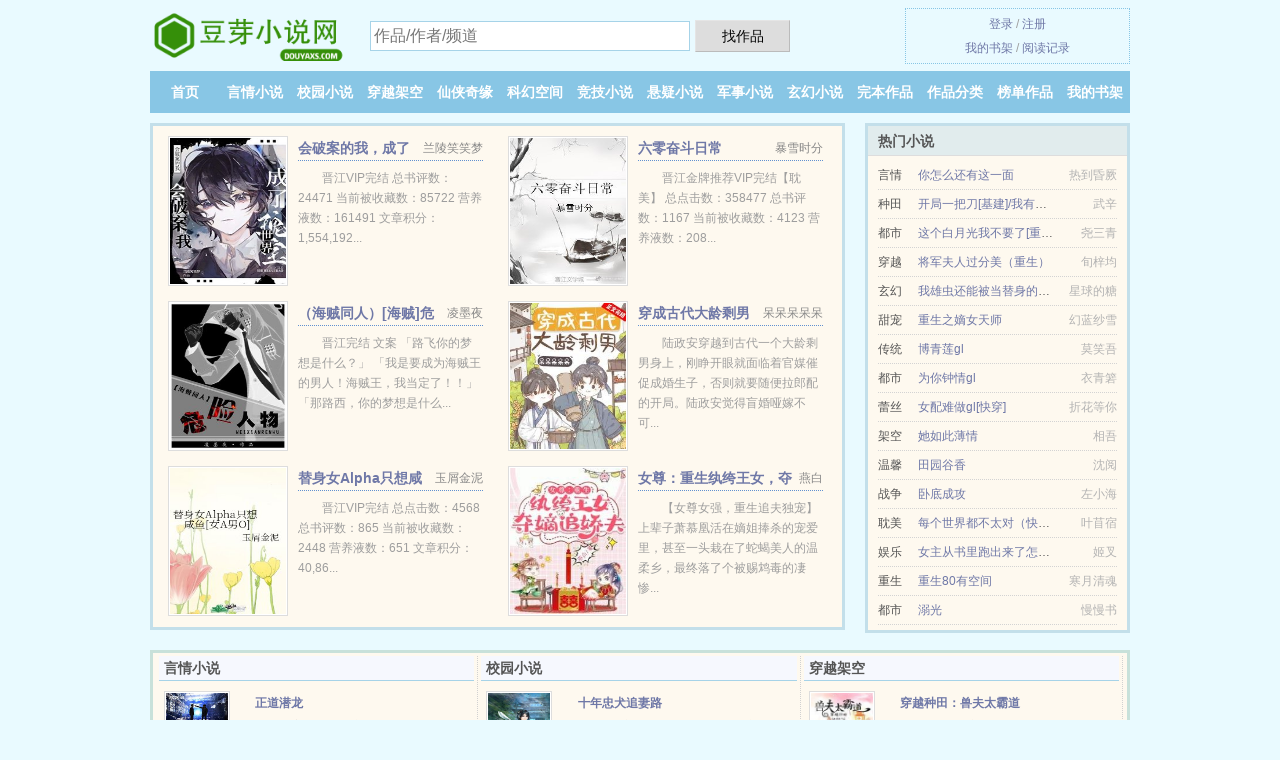

--- FILE ---
content_type: text/html; charset=UTF-8
request_url: https://douyaxs.com/shu/TYSO.html
body_size: 5687
content:
<!DOCTYPE HTML><html lang="zh-CN" class="www"><head><meta charset="utf-8"><title>炼心恋TXT下载 把子龙_第 40 节_全集免费下载 -豆芽小说网 </title><meta name="keywords" content="炼心恋TXT下载 把子龙_第 40 节_全集免费下载" /><meta name="description" content="精品小说《炼心恋》由把子龙所编写的耽美、幻情、HE风格的小说，故事中的主角是唤魔,莲王大,墨凌，书中主要讲述了：好看《炼心恋》这本小说，对人物唤魔,莲王大,墨凌的刻画也非常不错，面面具到，符合逻辑。" /><meta http-equiv="Cache-Control" content="no-siteapp" /><meta name="format-detection" content="telephone=no" /><meta name="referrer" content="always" /><meta http-equiv="X-UA-Compatible" content="IE=edge, chrome=1" /><meta http-equiv="Cache-Control" content="no-transform" /><meta name="mobile-agent" content="format=xhtml; url=https://m.douyaxs.com/shu/TYSO.html" /><meta name="apple-mobile-web-app-title" content="豆芽小说网" /><meta name="renderer" content="webkit" /><meta name="robots" content="all" /><meta name="viewport" content="width=device-width, initial-scale=1.0, maximum-scale=2.0, user-scalable=yes" /><meta name="mobile-agent" content="format=html5; url=https://m.douyaxs.com/shu/TYSO.html" /><link rel="stylesheet" href="/static/css/_45106f1c.css?318" onerror="_CSSERR=1"/><link href="/static/www1/_style.css?318" rel="stylesheet"/><meta property="og:novel:latest_chapter_name" content="第 40 节 炼心恋"/><meta property="og:novel:latest_chapter_url" content="https://douyaxs.com/shu/TYSO/40.html"/><meta property="og:title" content="炼心恋"/><meta property="og:url" content="https://douyaxs.com/shu/TYSO.html"/><meta property="og:type" content="novel"/><meta property="og:novel:author" content="把子龙"/><meta property="og:novel:status" content="已完结"/><meta property="og:image" content="//j.douyaxs.com/uploadfile/X/K86.jpg?sm"/><meta property="og:novel:update_time" content="2017-06-03"/><meta property="og:description" content="精品小说《炼心恋》由把子龙所编写的耽美、幻情、HE风格的小说，故事中的主角是唤魔,莲王大,墨凌，书中主要讲述了：好看《炼心恋》这本小说，对人物唤魔,莲王大,墨凌的刻画也非常不错，面面具到，符合逻辑。"/><meta property="og:novel:read_url" content="https://douyaxs.com/shu/TYSO.html"/><meta property="og:novel:book_name" content="炼心恋"/><meta property="og:novel:category" content="腹黑小说"/><script>var TWMO='big5',DIR='/',FORM_HASH='b829eb9ag9h24q',ADN='od',xCover=function(){xCoverList.push(event.target||event.srcElement)},MOD='',DOMA='douyaxs.com',CDN='/static/',TWPC='hk',xCoverList=[],TJN='tj',CDNV='318',CAD=0,COOKIE_PRE='5ydej',APP_NAME='豆芽小说网',TJ='X485ydej',INIT_EVENT=[];"ontouchstart"in window&&(location.href="https://m.douyaxs.com/"+location.href.split("/").slice(3).join("/"));!function(a,c,o,d,f){var r=2e4,s=+new Date;!function i(){setTimeout(function(){a.CDNT=new Date-s;var e=typeof _CSSERR!=f;if(e||CDNT>=r){if(typeof $==f){if(a.CDNQ=(~~o.getItem(d)||0)+1,!e&&3<a.CDNQ)return;o.setItem(d,a.CDNQ);var t=c,n=c.createElement("script");n.src="/static/js/_cdn.js?"+CDNV,t.head.appendChild(n)}}else i()},1e3)}()}(window,document,localStorage,"qdn","undefined");</script></head><body ><div id="wrapper"><div class="header"><div class="logo"><a href="/" title="豆芽小说网"><img src="/img/logo.png" style="margin-top:-5px;" /></a></div><a style="display: none" href="/" class="logo"><span class="site">豆芽小说网</span><span class="slogan">百万免费小说</span></a><div class="header_search"><form method="post" target="_blank" action="/search/"><input type="text" name="keyword" class="search" placeholder="作品/作者/频道" autocomplete="off" baiduSug="2" /><button type="submit">找作品</button></form></div><div class="userpanel"><a href="/user/login.html">登录</a> / <a href="/user/register.html">注册</a><BR><a href="/user/">我的书架</a> / <a href="/readed/">阅读记录</a></div></div><div class="nav"><ul><li><a href="/">首页</a></li><li><a href="/yanqingxiaoshuo/">言情小说</a></li><li><a href="/xiaoyuanxiaoshuo/">校园小说</a></li><li><a href="/chuanyuejiakong/">穿越架空</a></li><li><a href="/xianxiaqiyuan/">仙侠奇缘</a></li><li><a href="/kehuankongjian/">科幻空间</a></li><li><a href="/jingjixiaoshuo/">竞技小说</a></li><li><a href="/xuanyixiaoshuo/">悬疑小说</a></li><li><a href="/junshixiaoshuo/">军事小说</a></li><li><a href="/xuanhuanxiaoshuo/">玄幻小说</a></li><li><a href="/quanben.html">完本作品</a></li><li><a href="/shuku/">作品分类</a></li><li><a href="/top.html">榜单作品</a></li><li><a rel="nofollow" href="/user/">我的书架</a></li></ul></div></div><div class="box_con"><div class="con_top"><div class="fr"><a target="_blank" href="https://m.douyaxs.com/shu/TYSO.html" title="炼心恋">手机阅读《炼心恋》</a></div><a href="/">豆芽小说网</a> &gt; <a href="/xuanhuanxiaoshuo/">玄幻小说</a> &gt; <a href="/shu/TYSO.html">炼心恋</a></div><div id="maininfo"><div id="fmimg"><img width="120" height="180" src="//j.douyaxs.com/uploadfile/X/K86.jpg?sm" author="把子龙" alt="炼心恋" /><span class="b"></span></div><div id="info"><h1>炼心恋</h1><p>作者：<a href="/zz/628n5o509s99R.html" target="_blank">把子龙</a></p><p>操作：<a href="#" class="ajax-dialog" data-label="tj" data-click="tj" data-name="novel_star" data-id="TYSO9" rel="nofollow" data-type="2">投票推荐</a>， <a href="#" class="shelf-add-btn" data-id="TYSO9" data-type="2" data-i="1">加入书架</a>， <a href="#end" rel="nofollow">直达底部</a>， <a href="/download/TYSO.html">TXT下载</a></p><p>更新时间：2017-06-03 10:13:53&nbsp;[共40章] <p>最新：<a href="/shu/TYSO/40.html" title="">第 40 节</a></p><div class="clear"></div><div id="intro"><p>精品小说《<a href="/zhujiao/70op5sp3R.html">炼心</a>恋》由把子龙所编写的耽美、幻情、HE风格的小说，故事中的主角是<a href="/zhujiao/55249o54R.html">唤魔</a>,<a href="/zhujiao/83o2738o5927R.html">莲王大</a>,<a href="/zhujiao/58n851ppR.html">墨凌</a>，书中主要讲述了：好看《<a href="/zhujiao/70op5sp3R.html">炼心</a>恋》这本小说，对人物<a href="/zhujiao/55249o54R.html">唤魔</a>,<a href="/zhujiao/83o2738o5927R.html">莲王大</a>,<a href="/zhujiao/58n851ppR.html">墨凌</a>的刻画也非常不错，面面具到，符合逻辑。</p></div></div><div class="clear"></div><div class="tjlist">推荐阅读： <a href="/shu/sL1.html" target="_blank" title="云猎户的小夫郎">云猎户的小夫郎</a><a href="/xs/X3OYizg.html" title="姐姐的声音是啥" target="_blank">姐姐的声音是啥</a> (奋斗小说) 、 <a href="/shu/iwd.html" target="_blank" title="九龙宠凤">九龙宠凤</a><a href="/xs/pX5EHpb.html" title="女主角苏曼男主角慕止寒" target="_blank">女主角苏曼男主角慕止寒</a> (王妃小说) 、 <a href="/shu/TSYI.html" target="_blank" title="妞，爷就好这口！">妞，爷就好这口！</a><a href="/xs/Bb6ouw3.html" title="流年花开 刺缘完结了吗" target="_blank">流年花开 刺缘完结了吗</a> (重生小说) 、 <a href="/shu/68J.html" target="_blank" title="家业">家业</a> (穿越时空) 、 <a href="/shu/Dvm.html" target="_blank" title="江湖遍地是奇葩">江湖遍地是奇葩</a><a href="/xs/r4a9Say.html" title="cctv4红姐" target="_blank">cctv4红姐</a> (美男小说) 、 <a href="/shu/T0OX.html" target="_blank" title="艳歌行（出书版）">艳歌行（出书版）</a><a href="/xs/8gxNUyy.html" title="魔尊仙尊互穿后" target="_blank">魔尊仙尊互穿后</a> (宅斗小说) 、 <a href="/shu/TeL9.html" target="_blank" title="别叫我娘子gl">别叫我娘子gl</a><a href="/xs/WzX1TOw.html" title="在暴戾的他怀里撒个娇春风榴火百度网盘" target="_blank">在暴戾的他怀里撒个娇春风榴火百度网盘</a> (百合小说) 、 <a href="/shu/yqqx.html" target="_blank" title="误把反派攻略了">误把反派攻略了</a> (穿越小说) 、 <a href="/shu/IFZ.html" target="_blank" title="贵女明珠">贵女明珠</a><a href="/xs/0NEdCX5.html" title="dnf15武器多少人民币" target="_blank">dnf15武器多少人民币</a> (穿越重生) 、 <a href="/shu/ychg.html" target="_blank" title="幻爱">幻爱</a> (近代现代) 、 </div></div><div class="box_con"><div id="list"><dl><dt>《炼心恋》最新章节(提示：已启用缓存技术，最新章节可能会延时显示，登录书架即可实时查看)</dt><dd><a href="/shu/TYSO/40.html">分章阅读 40</a></dd><dd><a href="/shu/TYSO/39.html">分章阅读 39</a></dd><dd><a href="/shu/TYSO/38.html">分章阅读 38</a></dd><dd><a href="/shu/TYSO/37.html">分章阅读 37</a></dd><dd><a href="/shu/TYSO/36.html">分章阅读 36</a></dd><dd><a href="/shu/TYSO/35.html">分章阅读 35</a></dd><dd><a href="/shu/TYSO/34.html">分章阅读 34</a></dd><dd><a href="/shu/TYSO/33.html">分章阅读 33</a></dd><dd><a href="/shu/TYSO/32.html">分章阅读 32</a></dd><dd><a href="/shu/TYSO/31.html">分章阅读 31</a></dd><dd><a href="/shu/TYSO/30.html">分章阅读 30</a></dd><dd><a href="/shu/TYSO/29.html">分章阅读 29</a></dd><dd><a href="/shu/TYSO/28.html">分章阅读 28</a></dd><dd><a href="/shu/TYSO/27.html">分章阅读 27</a></dd><dd><a href="/shu/TYSO/26.html">分章阅读 26</a></dd><dd><a href="/shu/TYSO/25.html">分章阅读 25</a></dd><dd><a href="/shu/TYSO/24.html">分章阅读 24</a></dd><dd><a href="/shu/TYSO/23.html">分章阅读 23</a></dd><dd><a href="/shu/TYSO/22.html">分章阅读 22</a></dd><dd><a href="/shu/TYSO/21.html">分章阅读 21</a></dd><dt>《炼心恋》 正文 </dt><dd><a href="/shu/TYSO/1.html">分章阅读 1</a></dd><dd><a href="/shu/TYSO/2.html">分章阅读 2</a></dd><dd><a href="/shu/TYSO/3.html">分章阅读 3</a></dd><dd><a href="/shu/TYSO/4.html">分章阅读 4</a></dd><dd><a href="/shu/TYSO/5.html">分章阅读 5</a></dd><dd><a href="/shu/TYSO/6.html">分章阅读 6</a></dd><dd><a href="/shu/TYSO/7.html">分章阅读 7</a></dd><dd><a href="/shu/TYSO/8.html">分章阅读 8</a></dd><dd><a href="/shu/TYSO/9.html">分章阅读 9</a></dd><dd><a href="/shu/TYSO/10.html">分章阅读 10</a></dd><dd><a href="/shu/TYSO/11.html">分章阅读 11</a></dd><dd><a href="/shu/TYSO/12.html">分章阅读 12</a></dd><dd><a href="/shu/TYSO/13.html">分章阅读 13</a></dd><dd><a href="/shu/TYSO/14.html">分章阅读 14</a></dd><dd><a href="/shu/TYSO/15.html">分章阅读 15</a></dd><dd><a href="/shu/TYSO/16.html">分章阅读 16</a></dd><dd><a href="/shu/TYSO/17.html">分章阅读 17</a></dd><dd><a href="/shu/TYSO/18.html">分章阅读 18</a></dd><dd><a href="/shu/TYSO/19.html">分章阅读 19</a></dd><dd><a href="/shu/TYSO/20.html">分章阅读 20</a></dd><dd><a href="/shu/TYSO/21.html">分章阅读 21</a></dd><dd><a href="/shu/TYSO/22.html">分章阅读 22</a></dd><dd><a href="/shu/TYSO/23.html">分章阅读 23</a></dd><dd><a href="/shu/TYSO/24.html">分章阅读 24</a></dd><dd><a href="/shu/TYSO/25.html">分章阅读 25</a></dd><dd><a href="/shu/TYSO/26.html">分章阅读 26</a></dd><dd><a href="/shu/TYSO/27.html">分章阅读 27</a></dd><dd><a href="/shu/TYSO/28.html">分章阅读 28</a></dd><dd><a href="/shu/TYSO/29.html">分章阅读 29</a></dd><dd><a href="/shu/TYSO/30.html">分章阅读 30</a></dd><dd><a href="/shu/TYSO/31.html">分章阅读 31</a></dd><dd><a href="/shu/TYSO/32.html">分章阅读 32</a></dd><dd><a href="/shu/TYSO/33.html">分章阅读 33</a></dd><dd><a href="/shu/TYSO/34.html">分章阅读 34</a></dd><dd><a href="/shu/TYSO/35.html">分章阅读 35</a></dd><dd><a href="/shu/TYSO/36.html">分章阅读 36</a></dd><dd><a href="/shu/TYSO/37.html">分章阅读 37</a></dd><dd><a href="/shu/TYSO/38.html">分章阅读 38</a></dd><dd><a href="/shu/TYSO/39.html">分章阅读 39</a></dd><dd><a href="/shu/TYSO/40.html">分章阅读 40</a></dd></dl><a name="end"></a></div><div class="clear10"></div><div class="pages"><a href="/shu/TYSO/list_1.html">上页</a><b>1</b><a href="/shu/TYSO/list_1.html">下页</a><select id="jump" onchange="location.href='/shu/TYSO/list__page_.html'.replace(/_page_/ig, this.value);" style="width:auto;appearance: none"><script>for (var i = 1, page = 1, pagesize = 72; i <= 1; i++) {
var start = ((i - 1) * pagesize + 1), end = Math.min(start + pagesize, 40 + 1);
document.write('<option value="' + i + '"' + (i == page ? ' selected' : '') + '>第 ' + i + ' 页(' + (start) + '-' + (end - 1) + '章)</option>')
}</script></select></div><div class="clear10"></div></div><div class="footer" id="footer"><div class="footer_cont"><p>本站推荐： <a href="/shu/lWq.html" target="_blank" title="幽岚传奇gl（原名：奸商传）">幽岚传奇gl（原名：奸商传）</a>、 <a href="/xs/ON3mIEZ.html" title="如影轴锁掉了" target="_blank">如影轴锁掉了</a>、 <a href="/shu/yQpO.html" target="_blank" title="歆陵往事">歆陵往事</a>、 <a href="/shu/yIN6.html" target="_blank" title="穿成万人迷弯了女主后">穿成万人迷弯了女主后</a>、 <a href="/xs/ON3mIQB.html" title="毛毛虫变成蝴蝶的故事" target="_blank">毛毛虫变成蝴蝶的故事</a>、 <a href="/shu/Gu2s.html" target="_blank" title="全家都是穿来的，就我土著">全家都是穿来的，就我土著</a>、 <a href="/xs/5vQ6Igx.html" title="血红小说网绝世战神李峰" target="_blank">血红小说网绝世战神李峰</a>、 <a href="/shu/NTv0.html" target="_blank" title="圣女她不让越界">圣女她不让越界</a>、 <a href="/shu/TFev.html" target="_blank" title="“攻”成名就">“攻”成名就</a>、 <a href="/shu/KLqs.html" target="_blank" title="东宫美人">东宫美人</a>、 <a href="/xs/bme2UDV.html" title="文佳茶啊二中" target="_blank">文佳茶啊二中</a>、 <a href="/shu/yQA0.html" target="_blank" title="君命难违">君命难违</a>、 <a href="/shu/D.html" title="" target="_blank"></a>、 <a href="/shu/Kke.html" target="_blank" title="盛世荣宠">盛世荣宠</a>、 <a href="/xs/WzX1TAz.html" title="伸手怕犯错 缩手怕错过 进一步没资格 退一步舍不得" target="_blank">伸手怕犯错 缩手怕错过 进一步没资格 退一步舍不得</a>、 <a href="/shu/yuTr.html" target="_blank" title="小花妖追夫记">小花妖追夫记</a>、 </p></div></div><div class="gray line-height15 advance-box"><p>① 《炼心恋》是一本优秀小说，为了让作者:把子龙 能提供更多更好崭新的作品，请您购买本书的VIP或炼心恋完本、全本、完结版实体小说及多多宣传本书和推荐，也是对作者的一种另种支持！小说的未来，是需要你我共同的努力！</p><p>② 我们将让读者享受干净，清静的阅读环境、天天更新本书，但如果您发现本小说炼心恋最新章节，而本站又没有更新，请通知豆芽小说网，您的支持是我们最大的动力。</p><p>③ 豆芽小说网提供炼心恋无弹窗阅读，日更月更，“是真正的无弹窗小说网”</p><p>④ 本小说《炼心恋》是本好看的生死大爱小说，但其内容仅代表作者把子龙本人的观点，与豆芽小说网的立场无关。</p><p>⑤ 如果读者在阅读炼心恋时对本站有意见建议，或对作品内容、版权等方面有质疑请联系管理员处理。</p><p>⑥ 读者在炼心恋全文阅读中如发现内容有与法律抵触之处，请马上向本站举报。希望您多多支持本站，非常感谢您的支持！</p><p>*. <a href="/shu/TYSO_174646781.html">炼心恋 耽美、幻情、HE 唤魔，莲王大，墨凌 在线阅读无广告 全文无广告免费阅读</a>/<span class="gray">2016-11-27 16:42:01</span></p><p>*. <a href="/h/myymz7fkod0.html">炼心恋 TXT下载 唤魔，莲王大，墨凌 实时更新</a>/<span class="gray">2016-12-01 18:48:36</span></p><p>*. <a href="/h/vaa8ojhlzqa.html">炼心恋 全集免费阅读 把子龙 最新章节无弹窗 唤魔，莲王大，墨凌</a>/<span class="gray">2016-12-24 01:25:51</span></p><p>*. <a href="/shu/TYSO_601637399.html">炼心恋共40章全文TXT下载 全文免费下载 把子龙</a>/<span class="gray">2018-09-27 03:43:42</span></p><p>*. <a href="/shu/TYSO_650985473.html">炼心恋 小说txt下载 古代 把子龙 最新章节列表</a>/<span class="gray">2017-02-02 04:40:05</span></p></div></div><script src="/click/TYSO"></script><script src="/5ydk5/318.baidux1mq"></script><section class="f0"><script>window[window["A1_"]||"String"](0);</script></section><div class="footer"><div class="footer_link"></div><div class="footer_cont"><p> 文章来源于网络，如有侵权请来邮或来电告知，本站将立即改正</p><p>Copyright &copy; 2026 <a href="https://www.douyaxs.com/">豆芽小说网</a>(douyaxs.com) All Rights Reserved. <a href="//hk.douyaxs.com" data-translate="（切回简体版）|（切换繁体版）">（繁体版）</a></p><p><a href="/about/">网站信箱：<img data-lazy="/img/amailtBpL.png" alt="mail" /></a></p></div></div><script src="/static/js/_init.js?318"></script><script src="/static/www1/_common.js?318"></script><script use="17.608ms"></script></body></html>

--- FILE ---
content_type: text/html; charset=UTF-8
request_url: https://douyaxs.com/?FROM=bjs&u=BJS
body_size: 9360
content:
<!DOCTYPE HTML><html lang="zh-CN" class="www"><head><meta charset="utf-8"><title>豆芽小说网-精彩小说每天更新</title><meta name="keywords" content="豆芽小说网,校园小说,好看的小说" /><meta name="description" content="豆芽小说网（douyaxs.com），本站提供优秀的穿越架空以及好看小说排行榜等在线阅读及下载，欢迎阅读。" /><meta http-equiv="Cache-Control" content="no-siteapp" /><meta name="format-detection" content="telephone=no" /><meta name="referrer" content="always" /><meta http-equiv="X-UA-Compatible" content="IE=edge, chrome=1" /><meta http-equiv="Cache-Control" content="no-transform" /><meta name="mobile-agent" content="format=xhtml; url=https://m.douyaxs.com/?FROM=bjs&u=BJS" /><meta name="apple-mobile-web-app-title" content="豆芽小说网" /><meta name="renderer" content="webkit" /><meta name="robots" content="all" /><meta name="viewport" content="width=device-width, initial-scale=1.0, maximum-scale=2.0, user-scalable=yes" /><meta name="mobile-agent" content="format=html5; url=https://m.douyaxs.com/?FROM=bjs&u=BJS" /><link rel="stylesheet" href="/static/css/_45106f1c.css?318" onerror="_CSSERR=1"/><link href="/static/www1/_style.css?318" rel="stylesheet"/><script>var TWMO='big5',DIR='/',FORM_HASH='240fb285g9h24r',ADN='od',xCover=function(){xCoverList.push(event.target||event.srcElement)},MOD='',DOMA='douyaxs.com',CDN='/static/',TWPC='hk',xCoverList=[],TJN='tj',CDNV='318',CAD=0,COOKIE_PRE='5ydej',APP_NAME='豆芽小说网',TJ='X485ydej',INIT_EVENT=[];"ontouchstart"in window&&(location.href="https://m.douyaxs.com/"+location.href.split("/").slice(3).join("/"));!function(a,c,o,d,f){var r=2e4,s=+new Date;!function i(){setTimeout(function(){a.CDNT=new Date-s;var e=typeof _CSSERR!=f;if(e||CDNT>=r){if(typeof $==f){if(a.CDNQ=(~~o.getItem(d)||0)+1,!e&&3<a.CDNQ)return;o.setItem(d,a.CDNQ);var t=c,n=c.createElement("script");n.src="/static/js/_cdn.js?"+CDNV,t.head.appendChild(n)}}else i()},1e3)}()}(window,document,localStorage,"qdn","undefined");</script></head><body ><div id="wrapper"><div class="header"><div class="logo"><a href="/" title="豆芽小说网"><img src="/img/logo.png" style="margin-top:-5px;" /></a></div><a style="display: none" href="/" class="logo"><span class="site">豆芽小说网</span><span class="slogan">百万免费小说</span></a><div class="header_search"><form method="post" target="_blank" action="/search/"><input type="text" name="keyword" class="search" placeholder="作品/作者/频道" autocomplete="off" baiduSug="2" /><button type="submit">找作品</button></form></div><div class="userpanel"><a href="/user/login.html">登录</a> / <a href="/user/register.html">注册</a><BR><a href="/user/">我的书架</a> / <a href="/readed/">阅读记录</a></div></div><div class="nav"><ul><li><a href="/">首页</a></li><li><a href="/yanqingxiaoshuo/">言情小说</a></li><li><a href="/xiaoyuanxiaoshuo/">校园小说</a></li><li><a href="/chuanyuejiakong/">穿越架空</a></li><li><a href="/xianxiaqiyuan/">仙侠奇缘</a></li><li><a href="/kehuankongjian/">科幻空间</a></li><li><a href="/jingjixiaoshuo/">竞技小说</a></li><li><a href="/xuanyixiaoshuo/">悬疑小说</a></li><li><a href="/junshixiaoshuo/">军事小说</a></li><li><a href="/xuanhuanxiaoshuo/">玄幻小说</a></li><li><a href="/quanben.html">完本作品</a></li><li><a href="/shuku/">作品分类</a></li><li><a href="/top.html">榜单作品</a></li><li><a rel="nofollow" href="/user/">我的书架</a></li></ul></div></div><div id="main" class="index"><div id="hotcontent"><div class="l"><div class="item"><div class="image"><a href="/shu/Nz5W.html" title=""><img data-lazy="//j.douyaxs.com/uploadfile/t/gFJp.jpg?sm" alt="会破案的我，成了世界瑰宝" author="兰陵笑笑梦" src="/aloadK9rQ.svg" /></a></div><dl><dt><span>兰陵笑笑梦</span><a href="/shu/Nz5W.html" title="">会破案的我，成了世界瑰宝</a></dt><dd>晋江VIP完结 总书评数：24471 当前被收藏数：85722 营养液数：161491 文章积分：1,554,192...</dd></dl><div class="clear"></div></div><div class="item"><div class="image"><a href="/shu/GfgW.html" title=""><img data-lazy="//j.douyaxs.com/uploadfile/s/fXt.jpg?sm" alt="六零奋斗日常" author="暴雪时分" src="/aloadK9rQ.svg" /></a></div><dl><dt><span>暴雪时分</span><a href="/shu/GfgW.html" title="">六零奋斗日常</a></dt><dd>晋江金牌推荐VIP完结【耽美】 总点击数：358477 总书评数：1167 当前被收藏数：4123 营养液数：208...</dd></dl><div class="clear"></div></div><div class="item"><div class="image"><a href="/shu/TuM4.html" title=""><img data-lazy="//j.douyaxs.com/uploadfile/0/0Uu.jpg?sm" alt="（海贼同人）[海贼]危险人物" author="凌墨夜" src="/aloadK9rQ.svg" /></a></div><dl><dt><span>凌墨夜</span><a href="/shu/TuM4.html" title="">（海贼同人）[海贼]危险人物</a></dt><dd>晋江完结 文案 「路飞你的梦想是什么？」 「我是要成为海贼王的男人！海贼王，我当定了！！」 「那路西，你的梦想是什么...</dd></dl><div class="clear"></div></div><div class="item"><div class="image"><a href="/shu/NysZ.html" title=""><img data-lazy="//j.douyaxs.com/uploadfile/t/g2MX.jpg?sm" alt="穿成古代大龄剩男" author="呆呆呆呆呆" src="/aloadK9rQ.svg" /></a></div><dl><dt><span>呆呆呆呆呆</span><a href="/shu/NysZ.html" title="">穿成古代大龄剩男</a></dt><dd>陆政安穿越到古代一个大龄剩男身上，刚睁开眼就面临着官媒催促成婚生子，否则就要随便拉郎配的开局。陆政安觉得盲婚哑嫁不可...</dd></dl><div class="clear"></div></div><div class="item"><div class="image"><a href="/shu/GQAD.html" title=""><img data-lazy="//j.douyaxs.com/uploadfile/q/dooP.jpg?sm" alt="替身女Alpha只想咸鱼[女A男O]" author="玉屑金泥" src="/aloadK9rQ.svg" /></a></div><dl><dt><span>玉屑金泥</span><a href="/shu/GQAD.html" title="">替身女Alpha只想咸鱼[女A男O]</a></dt><dd>晋江VIP完结 总点击数：4568 总书评数：865 当前被收藏数：2448 营养液数：651 文章积分：40,86...</dd></dl><div class="clear"></div></div><div class="item"><div class="image"><a href="/shu/yjbC.html" title=""><img data-lazy="//j.douyaxs.com/uploadfile/t/ghJD.jpg?sm" alt="女尊：重生纨绔王女，夺嫡追娇夫" author="燕白" src="/aloadK9rQ.svg" /></a></div><dl><dt><span>燕白</span><a href="/shu/yjbC.html" title="">女尊：重生纨绔王女，夺嫡追娇夫</a></dt><dd>【女尊女强，重生追夫独宠】上辈子萧慕凰活在嫡姐捧杀的宠爱里，甚至一头栽在了蛇蝎美人的温柔乡，最终落了个被赐鸩毒的凄惨...</dd></dl><div class="clear"></div></div></div><div class="r"><h2>热门小说</h2><ul><li><span class="s1">言情</span><span class="s2"><a href="/shu/NLRr.html" title="">你怎么还有这一面</a></span><span class="s5">热到昏厥</span></li><li><span class="s1">种田</span><span class="s2"><a href="/shu/yewB.html" title="">开局一把刀[基建]/我有一把刀[基建]</a></span><span class="s5">武辛</span></li><li><span class="s1">都市</span><span class="s2"><a href="/shu/GgvX.html" title="">这个白月光我不要了[重生]</a></span><span class="s5">尧三青</span></li><li><span class="s1">穿越</span><span class="s2"><a href="/shu/G56Y.html" title="">将军夫人过分美（重生）</a></span><span class="s5">旬梓均</span></li><li><span class="s1">玄幻</span><span class="s2"><a href="/shu/yc7D.html" title="">我雄虫还能被当替身的？［虫族］</a></span><span class="s5">星球的糖</span></li><li><span class="s1">甜宠</span><span class="s2"><a href="/shu/67W.html" title="">重生之嫡女天师</a></span><span class="s5">幻蓝纱雪</span></li><li><span class="s1">传统</span><span class="s2"><a href="/shu/mOp.html" title="">博青莲gl</a></span><span class="s5">莫笑吾</span></li><li><span class="s1">都市</span><span class="s2"><a href="/shu/mi0.html" title="">为你钟情gl</a></span><span class="s5">衣青箬</span></li><li><span class="s1">蕾丝</span><span class="s2"><a href="/shu/GlgR.html" title="">女配难做gl[快穿]</a></span><span class="s5">折花等你</span></li><li><span class="s1">架空</span><span class="s2"><a href="/shu/N0qx.html" title="">她如此薄情</a></span><span class="s5">相吾</span></li><li><span class="s1">温馨</span><span class="s2"><a href="/shu/iJq.html" title="">田园谷香</a></span><span class="s5">沈阅</span></li><li><span class="s1">战争</span><span class="s2"><a href="/shu/rzk.html" title="">卧底成攻</a></span><span class="s5">左小海</span></li><li><span class="s1">耽美</span><span class="s2"><a href="/shu/TgNP.html" title="">每个世界都不太对（快穿)</a></span><span class="s5">叶苜宿</span></li><li><span class="s1">娱乐</span><span class="s2"><a href="/shu/y7fY.html" title="">女主从书里跑出来了怎么办</a></span><span class="s5">姬叉</span></li><li><span class="s1">重生</span><span class="s2"><a href="/shu/G5GF.html" title="">重生80有空间</a></span><span class="s5">寒月清魂</span></li><li><span class="s1">都市</span><span class="s2"><a href="/shu/yLcY.html" title="">溺光</a></span><span class="s5">慢慢书</span></li></ul></div><div class="clear"></div></div><div class="novelslist"><div class="content"><h2>言情小说</h2><div class="top"><div class="image"><a href="/shu/GB7p.html" target="_blank" title="正道潜龙"><img data-lazy="//j.douyaxs.com/uploadfile/q/dApk.jpg?sm" alt="正道潜龙" author="伪戒" /></a></div><dl><dt><a href="/shu/GB7p.html" title="正道潜龙">正道潜龙</a></dt><dd>一件枪案，一名卧底横死街头。……一位办案人，曾在庄严的国徽下宣誓。……命运的路口，一位孪生兄弟粉墨登场，引出一段孤独...</dd></dl><div class="clear"></div></div><ul><li><a href="/shu/1163824893.html" title="四合院：吾乃曹贼！医手遮天！">四合院：吾乃曹贼！医手遮天！</a>/迪斯科的猫</li><li><a href="/shu/NNwu.html" title="冷面帝王的娇宠小世子/娇宠小皇后">冷面帝王的娇宠小世子/娇宠小皇后</a>/璃月流光</li><li><a href="/shu/GrbG.html" title="微糖三分甜/谈恋爱不如学习">微糖三分甜/谈恋爱不如学习</a>/千雪ss</li><li><a href="/shu/NxcO.html" title="贵族学院路人女配">贵族学院路人女配</a>/未知秃头生物</li><li><a href="/shu/yzY6.html" title="快穿七零之带空间发家致富养崽崽/带空间重回七零给挖煤糙汉生崽崽">快穿七零之带空间发家致富养崽崽/带空间重回七零给挖煤糙汉生崽崽</a>/是虫子啊</li><li><a href="/shu/60b.html" title="军长老公很不纯(双高干 军旅)">军长老公很不纯(双高干 军旅)</a>/爷非二货</li><li><a href="/shu/InX.html" title="结婚协奏曲">结婚协奏曲</a>/板栗子</li><li><a href="/shu/GWMD.html" title="我与权臣解青袍">我与权臣解青袍</a>/马马达</li><li><a href="/shu/7fa.html" title="娘亲难为">娘亲难为</a>/商七</li><li><a href="/shu/v5i.html" title="不许你再亲我了[娱乐圈]">不许你再亲我了[娱乐圈]</a>/常冬</li></ul></div><div class="content"><h2>校园小说</h2><div class="top"><div class="image"><a href="/shu/yQOO.html" target="_blank" title="十年忠犬追妻路"><img data-lazy="//j.douyaxs.com/preset-yQOO-11341.jpg?sm" alt="十年忠犬追妻路" author="命夜来" /></a></div><dl><dt><a href="/shu/yQOO.html" title="十年忠犬追妻路">十年忠犬追妻路</a></dt><dd>晋江VIP完结 总下载数：27 非V章节总点击数：78545 总书评数：1990 当前被收藏数：1720 营养液数...</dd></dl><div class="clear"></div></div><ul><li><a href="/shu/KJvP.html" title="年代文里当萝莉">年代文里当萝莉</a>/彩云归</li><li><a href="/shu/Nfa6.html" title="拯救过的女主都偏执了[快穿]">拯救过的女主都偏执了[快穿]</a>/黍禾高歌</li><li><a href="/shu/it8.html" title="最佳流氓气质-超级卧底">最佳流氓气质-超级卧底</a>/者也</li><li><a href="/shu/KPDD.html" title="可爱能当饭吃吗">可爱能当饭吃吗</a>/酌桃</li><li><a href="/shu/G54T.html" title="繁星入你怀中[重生]">繁星入你怀中[重生]</a>/摇三</li><li><a href="/shu/yxR4.html" title="和隐瞒身份的大佬结婚后">和隐瞒身份的大佬结婚后</a>/饮君酒</li><li><a href="/shu/GoQZ.html" title="如何逃离恶魔少年">如何逃离恶魔少年</a>/明月像饼</li><li><a href="/shu/TXub.html" title="校花撩妹日常">校花撩妹日常</a>/有毛儿</li><li><a href="/shu/y7Cg.html" title="带着空间在七零养崽崽">带着空间在七零养崽崽</a>/黎苏苏</li><li><a href="/shu/y1lG.html" title="宠文里的极品男配重生了">宠文里的极品男配重生了</a>/兔月关</li></ul></div><div class="content"><h2>穿越架空</h2><div class="top"><div class="image"><a href="/shu/TIos.html" target="_blank" title="穿越种田：兽夫太霸道"><img data-lazy="//j.douyaxs.com/uploadfile/N/Af2.jpg?sm" alt="穿越种田：兽夫太霸道" author="临水羡渊" /></a></div><dl><dt><a href="/shu/TIos.html" title="穿越种田：兽夫太霸道">穿越种田：兽夫太霸道</a></dt><dd>云起书院VIP完结 总点击：67433 总人气：16744 总推荐：17474 新坑火热来袭→《绝色妖妃...</dd></dl><div class="clear"></div></div><ul><li><a href="/shu/T2ex.html" title="紫月银空">紫月银空</a>/紫月银空</li><li><a href="/shu/KadD.html" title="束心缚魔：盛世风华">束心缚魔：盛世风华</a>/宋颖雪</li><li><a href="/shu/TpD4.html" title="（琅琊榜同人）梅坞哪处寻荷香">（琅琊榜同人）梅坞哪处寻荷香</a>/顾令仪</li><li><a href="/shu/TIS6.html" title="爆宠纨绔妃：邪王，滚！">爆宠纨绔妃：邪王，滚！</a>/夏虫语</li><li><a href="/shu/yNGu.html" title="（龙珠同人）这绝对不是龙珠">（龙珠同人）这绝对不是龙珠</a>/南宫寒五</li><li><a href="/shu/T2Ci.html" title="菊落谁家">菊落谁家</a>/无欢也笑</li><li><a href="/shu/yc0C.html" title="凤玄宫殇">凤玄宫殇</a>/云本无心</li><li><a href="/shu/ye0r.html" title="在“全员恶人”的综艺里摆烂爆红">在“全员恶人”的综艺里摆烂爆红</a>/竹外疏狂</li><li><a href="/shu/KLv7.html" title="穿成了反派的老婆">穿成了反派的老婆</a>/锦橙</li><li><a href="/shu/NOEC.html" title="女仵作">女仵作</a>/请君莫笑</li></ul></div><div class="content"><h2>仙侠奇缘</h2><div class="top"><div class="image"><a href="/shu/yKDZ.html" target="_blank" title="清冷师尊他以身解读"><img data-lazy="//j.douyaxs.com/uploadfile/q/d82k.jpg?sm" alt="清冷师尊他以身解读" author="江小荣" /></a></div><dl><dt><a href="/shu/yKDZ.html" title="清冷师尊他以身解读">清冷师尊他以身解读</a></dt><dd>书耽VIP完结 ●收藏：5949●推荐：971●月票：52●打赏：7065●催更：25 简介 师尊最调皮的小弟子在外...</dd></dl><div class="clear"></div></div><ul><li><a href="/shu/y7Ck.html" title="反派认女主作师尊［穿书］">反派认女主作师尊［穿书］</a>/余鲤汀</li><li><a href="/shu/Tsjx.html" title="风流仙路">风流仙路</a>/萧剑银</li><li><a href="/shu/ydJq.html" title="一年出现一次的男人">一年出现一次的男人</a>/红口白牙</li><li><a href="/shu/TqG.html" title="龙虎逆神传">龙虎逆神传</a>/烟公子</li><li><a href="/shu/NapC.html" title="阴湿是我演，你却真男鬼">阴湿是我演，你却真男鬼</a>/葫芦年糕</li><li><a href="/shu/GvV6.html" title="又是为相公续命的一天">又是为相公续命的一天</a>/花花卷子</li><li><a href="/shu/GQDN.html" title="快穿之我真的不记仇">快穿之我真的不记仇</a>/萨琳娜</li><li><a href="/shu/Ts46.html" title="傻猎户的小妖妻">傻猎户的小妖妻</a>/东方句芒</li><li><a href="/shu/2138027797.html" title="医修师姐在线锤人，通通闪开！">医修师姐在线锤人，通通闪开！</a>/绘禧儿</li><li><a href="/shu/500653453.html" title="百炼成仙">百炼成仙</a>/楚若夕</li></ul></div><div class="content"><h2>科幻空间</h2><div class="top"><div class="image"><a href="/shu/3Pu.html" target="_blank" title="你有罪：诡案现场鉴证（出书版）"><img data-lazy="//j.douyaxs.com/uploadfile/m/zEc.jpg?sm" alt="你有罪：诡案现场鉴证（出书版）" author="刘真" /></a></div><dl><dt><a href="/shu/3Pu.html" title="你有罪：诡案现场鉴证（出书版）">你有罪：诡案现场鉴证（出书版）</a></dt><dd>内容简介 千名村民半夜集体梦游，是被鬼魂附体？是被蛊惑操纵？还是另有隐情？ 巨富在婚礼时驾驶豪华直升机迎娶新娘，着陆...</dd></dl><div class="clear"></div></div><ul><li><a href="/shu/994284817.html" title="培植哥斯拉从争霸怪兽纪元开始">培植哥斯拉从争霸怪兽纪元开始</a>/姜木木</li><li><a href="/shu/y7f4.html" title="SHEEP">SHEEP</a>/山颂</li><li><a href="/shu/T2pF.html" title="被迫监护">被迫监护</a>/徐徐图之</li><li><a href="/shu/v1K.html" title="末世重生之低调种田">末世重生之低调种田</a>/露雪霜</li><li><a href="/shu/KiNS.html" title="[末世]贝尔斯特军官小组">[末世]贝尔斯特军官小组</a>/良生易</li><li><a href="/shu/sT8.html" title="末日游戏">末日游戏</a>/揉蹄</li><li><a href="/shu/1123310831.html" title="天下第九">天下第九</a>/鹅是老五</li><li><a href="/shu/yQ6q.html" title="请叫我战神219-280">请叫我战神219-280</a>/绝歌</li><li><a href="/shu/yhjR.html" title="我攻略了学神">我攻略了学神</a>/苏染青</li><li><a href="/shu/1147698809.html" title="我能吸收属性">我能吸收属性</a>/能天使</li></ul></div><div class="content"><h2>竞技小说</h2><div class="top"><div class="image"><a href="/shu/GXyG.html" target="_blank" title="一不小心和电竞大神网恋了"><img data-lazy="//j.douyaxs.com/uploadfile/q/doyB.jpg?sm" alt="一不小心和电竞大神网恋了" author="既白公子" /></a></div><dl><dt><a href="/shu/GXyG.html" title="一不小心和电竞大神网恋了">一不小心和电竞大神网恋了</a></dt><dd>塔读VIP完结 文案一： 网恋一年多的游戏cp突然人间蒸发 再次看到他上线已经又是一年后，游戏账号认证了职业选手 而...</dd></dl><div class="clear"></div></div><ul><li><a href="/shu/yKAl.html" title="队长又在撩人[电竞]">队长又在撩人[电竞]</a>/柒曲</li><li><a href="/shu/TgOO.html" title="网游之无敌奶爸">网游之无敌奶爸</a>/爱吃辣鸡粉</li><li><a href="/shu/NIvG.html" title="全民觉醒：麻将也是神秘天赋？">全民觉醒：麻将也是神秘天赋？</a>/菩提不是葡萄</li><li><a href="/shu/yI4u.html" title="我被乱撩的小狼狗盯上了[电竞]">我被乱撩的小狼狗盯上了[电竞]</a>/木炽丹枝</li><li><a href="/shu/Gf24.html" title="网骗小仙女">网骗小仙女</a>/李嘟嘟</li><li><a href="/shu/NyMW.html" title="穿进二百人男团中">穿进二百人男团中</a>/远上天山</li><li><a href="/shu/TAnz.html" title="（网王+头文字D同人）糖衣炮弹">（网王+头文字D同人）糖衣炮弹</a>/舞袖罗</li><li><a href="/shu/yszB.html" title="来个奥运冠军吧[田径]">来个奥运冠军吧[田径]</a>/远上天山</li><li><a href="/shu/Gof7.html" title="NBA之王">NBA之王</a>/幸福微光01</li><li><a href="/shu/Geqg.html" title="花滑之国宝天后">花滑之国宝天后</a>/鲁四小姐</li></ul></div><div class="clear"></div></div><div id="newscontent"><div class="l"><h2>最新更新小说</h2><ul><li><span class="s1">[同人小说]</span><span class="s2"><a href="/shu/NFF4.html" title="">（综漫同人）在猎人世界也要被攻略吗</a></span><span class="s3"><a href="/shu/NFF4/173.html" target="_blank" title="">第 173 节</a></span><span class="s4">苜黎黎</span><span class="s5">02-02 19:53</span></li><li><span class="s1">[耽美小说]</span><span class="s2"><a href="/shu/NFF6.html" title="">你管这叫炮灰？[快穿]</a></span><span class="s3"><a href="/shu/NFF6/440.html" target="_blank" title="">第 440 节</a></span><span class="s4">许开</span><span class="s5">02-02 19:39</span></li><li><span class="s1">[玄幻小说]</span><span class="s2"><a href="/shu/NFF7.html" title="">仙尊怀了魔头的崽</a></span><span class="s3"><a href="/shu/NFF7/165.html" target="_blank" title="">第 165 节</a></span><span class="s4">柚子君CC</span><span class="s5">02-02 19:37</span></li><li><span class="s1">[穿越小说]</span><span class="s2"><a href="/shu/NFFY.html" title="">我和我那个高冷女友</a></span><span class="s3"><a href="/shu/NFFY/252.html" target="_blank" title="">分章阅读 252</a></span><span class="s4">太古季叶人</span><span class="s5">02-02 19:37</span></li><li><span class="s1">[同人小说]</span><span class="s2"><a href="/shu/NFFZ.html" title="">（崩铁同人）[崩铁]翁法罗斯今天升格了吗？</a></span><span class="s3"><a href="/shu/NFFZ/179.html" target="_blank" title="">第 179 节</a></span><span class="s4">三更四梦</span><span class="s5">02-02 19:37</span></li><li><span class="s1">[都市小说]</span><span class="s2"><a href="/shu/NFwD.html" title="">失忆小猫妖带球没跑掉</a></span><span class="s3"><a href="/shu/NFwD/131.html" target="_blank" title="">第 131 节</a></span><span class="s4">蔷薇照雪</span><span class="s5">02-02 19:11</span></li><li><span class="s1">[耽美小说]</span><span class="s2"><a href="/shu/NFFT.html" title="">谁也别想跟我抢宿主</a></span><span class="s3"><a href="/shu/NFFT/285.html" target="_blank" title="">第 285 节</a></span><span class="s4">随欣而欲</span><span class="s5">02-02 19:07</span></li><li><span class="s1">[重生小说]</span><span class="s2"><a href="/shu/NFws.html" title="">禁欲系也要当炮灰吗？[快穿]</a></span><span class="s3"><a href="/shu/NFws/484.html" target="_blank" title="">第 484 节</a></span><span class="s4">乙醇化合物</span><span class="s5">02-02 19:06</span></li><li><span class="s1">[玄幻小说]</span><span class="s2"><a href="/shu/NFFx.html" title="">遇祂即见喜</a></span><span class="s3"><a href="/shu/NFFx/172.html" target="_blank" title="">第 172 节</a></span><span class="s4">折奚</span><span class="s5">02-02 19:06</span></li><li><span class="s1">[总裁小说]</span><span class="s2"><a href="/shu/NFw4.html" title="">沈助家的黏人精又吃醋了</a></span><span class="s3"><a href="/shu/NFw4/170.html" target="_blank" title="">第 170 节</a></span><span class="s4">八十木羽</span><span class="s5">02-02 18:55</span></li><li><span class="s1">[HE小说]</span><span class="s2"><a href="/shu/NFoO.html" title="">覆雪难消</a></span><span class="s3"><a href="/shu/NFoO/165.html" target="_blank" title="">第 165 节</a></span><span class="s4">松久昼/杏灰</span><span class="s5">02-02 18:50</span></li><li><span class="s1">[都市小说]</span><span class="s2"><a href="/shu/NFok.html" title="">一棵荒草</a></span><span class="s3"><a href="/shu/NFok/473.html" target="_blank" title="">第 473 节</a></span><span class="s4">无仪宁死</span><span class="s5">02-02 18:49</span></li><li><span class="s1">[无CP]</span><span class="s2"><a href="/shu/NFoX.html" title="">（ 柯南同人）柯学调查员这高危职业！</a></span><span class="s3"><a href="/shu/NFoX/425.html" target="_blank" title="">第 425 节</a></span><span class="s4">尤利塞斯</span><span class="s5">02-02 18:47</span></li><li><span class="s1">[同人文]</span><span class="s2"><a href="/shu/NFRp.html" title="">（综漫同人）名柯宿主他又在反向攻略</a></span><span class="s3"><a href="/shu/NFRp/184.html" target="_blank" title="">第 184 节</a></span><span class="s4">松松包</span><span class="s5">02-02 18:35</span></li><li><span class="s1">[游戏小说]</span><span class="s2"><a href="/shu/NFRj.html" title="">甜妹高危世界生存指南</a></span><span class="s3"><a href="/shu/NFRj/416.html" target="_blank" title="">第 416 节</a></span><span class="s4">渺念</span><span class="s5">02-02 18:35</span></li><li><span class="s1">[宫廷贵族]</span><span class="s2"><a href="/shu/NFoC.html" title="">水仙：势均力敌的敌人</a></span><span class="s3"><a href="/shu/NFoC/319.html" target="_blank" title="">第 319 节</a></span><span class="s4">水文山</span><span class="s5">02-02 18:33</span></li><li><span class="s1">[女强小说]</span><span class="s2"><a href="/shu/NFEN.html" title="">影后与她的钢琴家</a></span><span class="s3"><a href="/shu/NFEN/80.html" target="_blank" title="">第 80 节</a></span><span class="s4">天空下的细雨/唐玄晚</span><span class="s5">02-02 17:04</span></li><li><span class="s1">[历史小说]</span><span class="s2"><a href="/shu/NFEO.html" title="">长公主总在装穷装弱</a></span><span class="s3"><a href="/shu/NFEO/215.html" target="_blank" title="">第 215 节</a></span><span class="s4">南樵渔人</span><span class="s5">02-02 17:04</span></li><li><span class="s1">[职场小说]</span><span class="s2"><a href="/shu/NFFX.html" title="">如果我沉默</a></span><span class="s3"><a href="/shu/NFFX/44.html" target="_blank" title="">第 44 节</a></span><span class="s4">集身川</span><span class="s5">02-02 16:48</span></li><li><span class="s1">[重生小说]</span><span class="s2"><a href="/shu/NFE7.html" title="">我还想她[重生]</a></span><span class="s3"><a href="/shu/NFE7/391.html" target="_blank" title="">第 391 节</a></span><span class="s4">低绿枝</span><span class="s5">02-02 16:47</span></li></ul></div><div class="r"><h2>最新入库小说</h2><ul><li><span class="s1">同人</span><span class="s2"><a href="/shu/NFF4.html" title="">（综漫同人）在猎人世界也要被攻略吗</a></span><span class="s5">苜黎黎</span></li><li><span class="s1">耽美</span><span class="s2"><a href="/shu/NFF6.html" title="">你管这叫炮灰？[快穿]</a></span><span class="s5">许开</span></li><li><span class="s1">玄幻</span><span class="s2"><a href="/shu/NFF7.html" title="">仙尊怀了魔头的崽</a></span><span class="s5">柚子君CC</span></li><li><span class="s1">穿越</span><span class="s2"><a href="/shu/NFFY.html" title="">我和我那个高冷女友</a></span><span class="s5">太古季叶人</span></li><li><span class="s1">同人</span><span class="s2"><a href="/shu/NFFZ.html" title="">（崩铁同人）[崩铁]翁法罗斯今天升格了吗？</a></span><span class="s5">三更四梦</span></li><li><span class="s1">都市</span><span class="s2"><a href="/shu/NFwD.html" title="">失忆小猫妖带球没跑掉</a></span><span class="s5">蔷薇照雪</span></li><li><span class="s1">耽美</span><span class="s2"><a href="/shu/NFFT.html" title="">谁也别想跟我抢宿主</a></span><span class="s5">随欣而欲</span></li><li><span class="s1">重生</span><span class="s2"><a href="/shu/NFws.html" title="">禁欲系也要当炮灰吗？[快穿]</a></span><span class="s5">乙醇化合物</span></li><li><span class="s1">玄幻</span><span class="s2"><a href="/shu/NFFx.html" title="">遇祂即见喜</a></span><span class="s5">折奚</span></li><li><span class="s1">总裁</span><span class="s2"><a href="/shu/NFw4.html" title="">沈助家的黏人精又吃醋了</a></span><span class="s5">八十木羽</span></li><li><span class="s1">HE</span><span class="s2"><a href="/shu/NFoO.html" title="">覆雪难消</a></span><span class="s5">松久昼/杏灰</span></li><li><span class="s1">都市</span><span class="s2"><a href="/shu/NFok.html" title="">一棵荒草</a></span><span class="s5">无仪宁死</span></li><li><span class="s1">无C</span><span class="s2"><a href="/shu/NFoX.html" title="">（ 柯南同人）柯学调查员这高危职业！</a></span><span class="s5">尤利塞斯</span></li><li><span class="s1">同人</span><span class="s2"><a href="/shu/NFRp.html" title="">（综漫同人）名柯宿主他又在反向攻略</a></span><span class="s5">松松包</span></li><li><span class="s1">游戏</span><span class="s2"><a href="/shu/NFRj.html" title="">甜妹高危世界生存指南</a></span><span class="s5">渺念</span></li><li><span class="s1">宫廷</span><span class="s2"><a href="/shu/NFoC.html" title="">水仙：势均力敌的敌人</a></span><span class="s5">水文山</span></li><li><span class="s1">女强</span><span class="s2"><a href="/shu/NFEN.html" title="">影后与她的钢琴家</a></span><span class="s5">天空下的细雨/唐玄晚</span></li><li><span class="s1">历史</span><span class="s2"><a href="/shu/NFEO.html" title="">长公主总在装穷装弱</a></span><span class="s5">南樵渔人</span></li><li><span class="s1">职场</span><span class="s2"><a href="/shu/NFFX.html" title="">如果我沉默</a></span><span class="s5">集身川</span></li><li><span class="s1">重生</span><span class="s2"><a href="/shu/NFE7.html" title="">我还想她[重生]</a></span><span class="s5">低绿枝</span></li></ul></div><div class="clear"></div></div></div><div id="firendlink"><div class="box-wrap wrap"> 友情链接： <A href="//douyaxs.com/" target="_blank">豆芽小说网</A> &nbsp;|&nbsp; <a href="http://m.douyaxs.com/shu/ybKr.html" target="_blank" class="">江山如画txt下载</a> &nbsp;|&nbsp; <a href="http://m.douyaxs.com/shu/T5Gp.html" target="_blank" class="">宋明 高洁</a> &nbsp;|&nbsp; <a href="http://big5.douyaxs.com/download/1388982705.html" target="_blank" class="">了了了</a> &nbsp;|&nbsp; <a href="http://big5.douyaxs.com/shu/TI63.html" target="_blank" class="">高昌王妃</a> &nbsp;|&nbsp; <a href="http://m.douyaxs.com/" target="_blank" class="">豆芽网</a> &nbsp;|&nbsp; <a href="http://m.douyaxs.com/shu/6cw.html" target="_blank" class="">皇子难伺候</a> &nbsp;|&nbsp; <a href="http://big5.douyaxs.com/shu/TmC6.html" target="_blank" class="">失控的生理课全文阅读</a> &nbsp;|&nbsp; <a href="http://m.douyaxs.com/shu/yYh8.html" target="_blank" class="">陈宝柱 陆冰嫣</a> &nbsp;|&nbsp; <a href="http://big5.douyaxs.com/shu/T7m.html" target="_blank" class="">网游之纵横天下全集下载</a> &nbsp;|&nbsp; <a href="http://big5.douyaxs.com/shu/T74D.html" target="_blank" class="">人蛇 黛纪全文阅读</a> &nbsp;|&nbsp; <a href="http://big5.douyaxs.com/shu/T74D.html" target="_blank" class="">人蛇黛妃免费下载txt</a> &nbsp;|&nbsp; <a href="http://big5.douyaxs.com/shu/6cw.html" target="_blank" class="">拓拔瑞瑞</a> &nbsp;|&nbsp; <a href="http://m.douyaxs.com/shu/Dn.html" target="_blank" class="">奇缘小说网</a> &nbsp;|&nbsp; <a href="http://m.douyaxs.com/shu/GrP6.html" target="_blank" class="">师叔个个很狂野</a> &nbsp;|&nbsp; <a href="http://big5.douyaxs.com/shu/TYnu.html" target="_blank" class="">十九摸</a> &nbsp;|&nbsp; <a href="http://big5.douyaxs.com/shu/TI63.html" target="_blank" class="">高昌王妃by黛妃</a> &nbsp;|&nbsp; <a href="http://big5.douyaxs.com/shu/TI63.html" target="_blank" class="">高昌王妃by黛妃全文</a> &nbsp;|&nbsp; <a href="http://big5.douyaxs.com/shu/T74D.html" target="_blank" class="">人蛇黛妃</a> &nbsp;|&nbsp; <a href="http://m.douyaxs.com/download/Trpm.html" target="_blank" class="">九鼎记续集txt下载</a> &nbsp;|&nbsp; <a href="http://big5.douyaxs.com/shu/1858120973.html" target="_blank" class="">乐可在线全文免费阅读番外篇</a><a href="//hk.douyaxs.com/">繁体版</a><div class="clear"></div></div></div><script src="/5ydk5/318.baidux1mq"></script><div class="f0"><script>window[window["A1_"]||"String"](0);</script></div><div class="footer"><div class="footer_link"></div><div class="footer_cont"><p> 文章来源于网络，如有侵权请来邮或来电告知，本站将立即改正</p><p>Copyright &copy; 2026 <a href="https://www.douyaxs.com/">豆芽小说网</a>(douyaxs.com) All Rights Reserved. <a href="//hk.douyaxs.com/?FROM=bjs&u=BJS" data-translate="（切回简体版）|（切换繁体版）">（繁体版）</a></p><p><a href="/about/">网站信箱：<img data-lazy="/img/amailtBpL.png" alt="mail" /></a></p></div></div><script src="/static/js/_init.js?318"></script><script src="/static/www1/_common.js?318"></script><script use="31.563ms"></script></body></html>